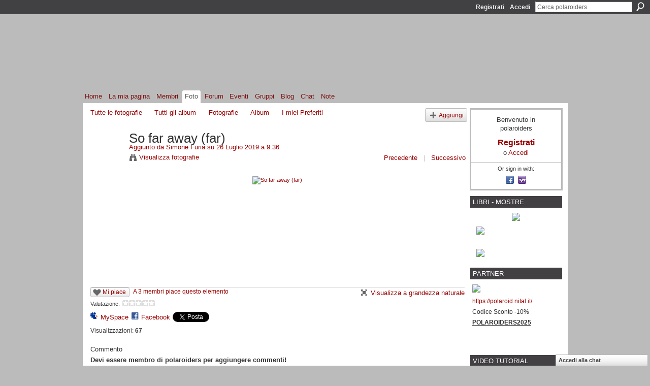

--- FILE ---
content_type: text/html; charset=UTF-8
request_url: https://polaroiders.ning.com/photo/so-far-away-far
body_size: 38024
content:
<!DOCTYPE html>
<html lang="it" xmlns:og="http://ogp.me/ns#" xmlns:fb="http://www.facebook.com/2008/fbml">
    <head data-layout-view="default">
<script>
    window.dataLayer = window.dataLayer || [];
        </script>
<!-- Google Tag Manager -->
<script>(function(w,d,s,l,i){w[l]=w[l]||[];w[l].push({'gtm.start':
new Date().getTime(),event:'gtm.js'});var f=d.getElementsByTagName(s)[0],
j=d.createElement(s),dl=l!='dataLayer'?'&l='+l:'';j.async=true;j.src=
'https://www.googletagmanager.com/gtm.js?id='+i+dl;f.parentNode.insertBefore(j,f);
})(window,document,'script','dataLayer','GTM-T5W4WQ');</script>
<!-- End Google Tag Manager -->
            <meta http-equiv="Content-Type" content="text/html; charset=utf-8" />
    <title>So far away (far) - polaroiders</title>
    <link rel="icon" href="https://storage.ning.com/topology/rest/1.0/file/get/986030861?profile=original" type="image/x-icon" />
    <link rel="SHORTCUT ICON" href="https://storage.ning.com/topology/rest/1.0/file/get/986030861?profile=original" type="image/x-icon" />
    <meta name="keywords" content="istantanea, polaroid, artist, impossible, fotografia, instant, land, camera" />
<meta name="title" content="So far away (far)" />
<meta property="og:type" content="website" />
<meta property="og:url" content="https://polaroiders.ning.com/photo/so-far-away-far" />
<meta property="og:title" content="So far away (far)" />
<meta property="og:image" content="https://storage.ning.com/topology/rest/1.0/file/get/3385498263?profile=RESIZE_180x180&amp;height=110">
<meta name="twitter:card" content="summary" />
<meta name="twitter:title" content="So far away (far)" />
<meta name="twitter:description" content="" />
<meta name="twitter:image" content="https://storage.ning.com/topology/rest/1.0/file/get/3385498263?profile=RESIZE_180x180&amp;height=110" />
<link rel="image_src" href="https://storage.ning.com/topology/rest/1.0/file/get/3385498263?profile=RESIZE_180x180&amp;height=110" />
<script type="text/javascript">
    djConfig = { preventBackButtonFix: false, isDebug: false }
ning = {"CurrentApp":{"premium":true,"iconUrl":"https:\/\/storage.ning.com\/topology\/rest\/1.0\/file\/get\/2745847912?profile=UPSCALE_150x150","url":"httpspolaroiders.ning.com","domains":[],"online":true,"privateSource":true,"id":"polaroiders","appId":5994081,"description":"","name":"polaroiders","owner":"0z53w3w3sm5ak","createdDate":"2010-06-13T19:37:31.000Z","runOwnAds":false,"category":{"istantanea":null,"polaroid":null,"artist":null,"impossible":null,"fotografia":null,"instant":null,"land":null,"camera":null},"tags":["istantanea","polaroid","artist","impossible","fotografia","instant","land","camera"]},"CurrentProfile":null,"maxFileUploadSize":5};
        (function(){
            if (!window.ning) { return; }

            var age, gender, rand, obfuscated, combined;

            obfuscated = document.cookie.match(/xgdi=([^;]+)/);
            if (obfuscated) {
                var offset = 100000;
                obfuscated = parseInt(obfuscated[1]);
                rand = obfuscated / offset;
                combined = (obfuscated % offset) ^ rand;
                age = combined % 1000;
                gender = (combined / 1000) & 3;
                gender = (gender == 1 ? 'm' : gender == 2 ? 'f' : 0);
                ning.viewer = {"age":age,"gender":gender};
            }
        })();

        if (window.location.hash.indexOf('#!/') == 0) {
        window.location.replace(window.location.hash.substr(2));
    }
    window.xg = window.xg || {};
xg.captcha = {
    'shouldShow': false,
    'siteKey': '6Ldf3AoUAAAAALPgNx2gcXc8a_5XEcnNseR6WmsT'
};
xg.addOnRequire = function(f) { xg.addOnRequire.functions.push(f); };
xg.addOnRequire.functions = [];
xg.addOnFacebookLoad = function (f) { xg.addOnFacebookLoad.functions.push(f); };
xg.addOnFacebookLoad.functions = [];
xg._loader = {
    p: 0,
    loading: function(set) {  this.p++; },
    onLoad: function(set) {
                this.p--;
        if (this.p == 0 && typeof(xg._loader.onDone) == 'function') {
            xg._loader.onDone();
        }
    }
};
xg._loader.loading('xnloader');
if (window.bzplcm) {
    window.bzplcm._profileCount = 0;
    window.bzplcm._profileSend = function() { if (window.bzplcm._profileCount++ == 1) window.bzplcm.send(); };
}
xg._loader.onDone = function() {
            if(window.bzplcm)window.bzplcm.start('ni');
        xg.shared.util.parseWidgets();    var addOnRequireFunctions = xg.addOnRequire.functions;
    xg.addOnRequire = function(f) { f(); };
    try {
        if (addOnRequireFunctions) { dojo.lang.forEach(addOnRequireFunctions, function(onRequire) { onRequire.apply(); }); }
    } catch (e) {
        if(window.bzplcm)window.bzplcm.ts('nx').send();
        throw e;
    }
    if(window.bzplcm) { window.bzplcm.stop('ni'); window.bzplcm._profileSend(); }
};
window.xn = { track: { event: function() {}, pageView: function() {}, registerCompletedFlow: function() {}, registerError: function() {}, timer: function() { return { lapTime: function() {} }; } } };</script>
<meta name="medium" content="image" /><link rel="alternate" type="application/atom+xml" title="Commenti - So far away (far) - polaroiders" href="https://polaroiders.ning.com/photo/comment/feed?attachedTo=5994081%3APhoto%3A679167&amp;xn_auth=no" />
<style type="text/css" media="screen,projection">
#xg_navigation ul div.xg_subtab ul li a {
    color:#666666;
    background:#F2F2F2;
}
#xg_navigation ul div.xg_subtab ul li a:hover {
    color:#333333;
    background:#D9D9D9;
}
</style>

<style type="text/css" media="screen,projection">
@import url("https://static.ning.com/socialnetworkmain/widgets/index/css/common.min.css?xn_version=1229287718");
@import url("https://static.ning.com/socialnetworkmain/widgets/photo/css/component.min.css?xn_version=3156643033");
@import url("https://static.ning.com/socialnetworkmain/widgets/chat/css/bottom-bar.min.css?xn_version=512265546");

</style>

<style type="text/css" media="screen,projection">
@import url("/generated-69468fcf3f60a1-29073262-css?xn_version=202512201152");

</style>

<style type="text/css" media="screen,projection">
@import url("/generated-69468fce9a33f4-25554752-css?xn_version=202512201152");

</style>

<!--[if IE 6]>
    <link rel="stylesheet" type="text/css" href="https://static.ning.com/socialnetworkmain/widgets/index/css/common-ie6.min.css?xn_version=463104712" />
<![endif]-->
<!--[if IE 7]>
<link rel="stylesheet" type="text/css" href="https://static.ning.com/socialnetworkmain/widgets/index/css/common-ie7.css?xn_version=2712659298" />
<![endif]-->
<link rel="EditURI" type="application/rsd+xml" title="RSD" href="https://polaroiders.ning.com/profiles/blog/rsd" />
<script type="text/javascript">(function(a,b){if(/(android|bb\d+|meego).+mobile|avantgo|bada\/|blackberry|blazer|compal|elaine|fennec|hiptop|iemobile|ip(hone|od)|iris|kindle|lge |maemo|midp|mmp|netfront|opera m(ob|in)i|palm( os)?|phone|p(ixi|re)\/|plucker|pocket|psp|series(4|6)0|symbian|treo|up\.(browser|link)|vodafone|wap|windows (ce|phone)|xda|xiino/i.test(a)||/1207|6310|6590|3gso|4thp|50[1-6]i|770s|802s|a wa|abac|ac(er|oo|s\-)|ai(ko|rn)|al(av|ca|co)|amoi|an(ex|ny|yw)|aptu|ar(ch|go)|as(te|us)|attw|au(di|\-m|r |s )|avan|be(ck|ll|nq)|bi(lb|rd)|bl(ac|az)|br(e|v)w|bumb|bw\-(n|u)|c55\/|capi|ccwa|cdm\-|cell|chtm|cldc|cmd\-|co(mp|nd)|craw|da(it|ll|ng)|dbte|dc\-s|devi|dica|dmob|do(c|p)o|ds(12|\-d)|el(49|ai)|em(l2|ul)|er(ic|k0)|esl8|ez([4-7]0|os|wa|ze)|fetc|fly(\-|_)|g1 u|g560|gene|gf\-5|g\-mo|go(\.w|od)|gr(ad|un)|haie|hcit|hd\-(m|p|t)|hei\-|hi(pt|ta)|hp( i|ip)|hs\-c|ht(c(\-| |_|a|g|p|s|t)|tp)|hu(aw|tc)|i\-(20|go|ma)|i230|iac( |\-|\/)|ibro|idea|ig01|ikom|im1k|inno|ipaq|iris|ja(t|v)a|jbro|jemu|jigs|kddi|keji|kgt( |\/)|klon|kpt |kwc\-|kyo(c|k)|le(no|xi)|lg( g|\/(k|l|u)|50|54|\-[a-w])|libw|lynx|m1\-w|m3ga|m50\/|ma(te|ui|xo)|mc(01|21|ca)|m\-cr|me(rc|ri)|mi(o8|oa|ts)|mmef|mo(01|02|bi|de|do|t(\-| |o|v)|zz)|mt(50|p1|v )|mwbp|mywa|n10[0-2]|n20[2-3]|n30(0|2)|n50(0|2|5)|n7(0(0|1)|10)|ne((c|m)\-|on|tf|wf|wg|wt)|nok(6|i)|nzph|o2im|op(ti|wv)|oran|owg1|p800|pan(a|d|t)|pdxg|pg(13|\-([1-8]|c))|phil|pire|pl(ay|uc)|pn\-2|po(ck|rt|se)|prox|psio|pt\-g|qa\-a|qc(07|12|21|32|60|\-[2-7]|i\-)|qtek|r380|r600|raks|rim9|ro(ve|zo)|s55\/|sa(ge|ma|mm|ms|ny|va)|sc(01|h\-|oo|p\-)|sdk\/|se(c(\-|0|1)|47|mc|nd|ri)|sgh\-|shar|sie(\-|m)|sk\-0|sl(45|id)|sm(al|ar|b3|it|t5)|so(ft|ny)|sp(01|h\-|v\-|v )|sy(01|mb)|t2(18|50)|t6(00|10|18)|ta(gt|lk)|tcl\-|tdg\-|tel(i|m)|tim\-|t\-mo|to(pl|sh)|ts(70|m\-|m3|m5)|tx\-9|up(\.b|g1|si)|utst|v400|v750|veri|vi(rg|te)|vk(40|5[0-3]|\-v)|vm40|voda|vulc|vx(52|53|60|61|70|80|81|83|85|98)|w3c(\-| )|webc|whit|wi(g |nc|nw)|wmlb|wonu|x700|yas\-|your|zeto|zte\-/i.test(a.substr(0,4)))window.location.replace(b)})(navigator.userAgent||navigator.vendor||window.opera,'https://polaroiders.ning.com/m/photo?id=5994081%3APhoto%3A679167');</script>
    </head>
    <body>
<!-- Google Tag Manager (noscript) -->
<noscript><iframe src="https://www.googletagmanager.com/ns.html?id=GTM-T5W4WQ"
height="0" width="0" style="display:none;visibility:hidden"></iframe></noscript>
<!-- End Google Tag Manager (noscript) -->
        <div id='fb-root'></div>
<script>
  window.fbAsyncInit = function () {
    FB.init({
      appId      : '164505470250518', 
      status     : true,   
      cookie     : true,   
      xfbml      : true, 
      version    : 'v2.3'  
    });
    var n = xg.addOnFacebookLoad.functions.length;
    for (var i = 0; i < n; i++) {
      xg.addOnFacebookLoad.functions[i]();
    }
    xg.addOnFacebookLoad = function (f) { f(); };
    xg.addOnFacebookLoad.functions = [];
  };
  (function() {
    var e = document.createElement('script');
    e.src = document.location.protocol + '//connect.facebook.net/it_IT/sdk.js';
    e.async = true;
    document.getElementById('fb-root').appendChild(e);
  })();
</script>        <div id="xn_bar">
            <div id="xn_bar_menu">
                <div id="xn_bar_menu_branding" >
                                    </div>

                <div id="xn_bar_menu_more">
                    <form id="xn_bar_menu_search" method="GET" action="https://polaroiders.ning.com/main/search/search">
                        <fieldset>
                            <input type="text" name="q" id="xn_bar_menu_search_query" value="Cerca polaroiders" _hint="Cerca polaroiders" accesskey="4" class="text xj_search_hint" />
                            <a id="xn_bar_menu_search_submit" href="#" onclick="document.getElementById('xn_bar_menu_search').submit();return false">Cerca</a>
                        </fieldset>
                    </form>
                </div>

                            <ul id="xn_bar_menu_tabs">
                                            <li><a href="https://polaroiders.ning.com/main/authorization/signUp?target=https%3A%2F%2Fpolaroiders.ning.com%2Fphoto%2Fso-far-away-far">Registrati</a></li>
                                                <li><a href="https://polaroiders.ning.com/main/authorization/signIn?target=https%3A%2F%2Fpolaroiders.ning.com%2Fphoto%2Fso-far-away-far">Accedi</a></li>
                                    </ul>
                        </div>
        </div>
        
        
        <div id="xg" class="xg_theme xg_widget_photo xg_widget_photo_photo xg_widget_photo_photo_show" data-layout-pack="classic">
            <div id="xg_head">
                <div id="xg_masthead">
                    <p id="xg_sitename"><a id="application_name_header_link" href="/">polaroiders</a></p>
                    <p id="xg_sitedesc" class="xj_site_desc">il network degli artisti instant italiani</p>
                </div>
                <div id="xg_navigation">
                    <ul>
    <li id="xg_tab_main" class="xg_subtab"><a href="/"><span>Home</span></a></li><li id="xg_tab_profile" class="xg_subtab"><a href="/profiles"><span>La mia pagina</span></a></li><li id="xg_tab_members" class="xg_subtab"><a href="/profiles/members/"><span>Membri</span></a></li><li id="xg_tab_photo" class="xg_subtab this"><a href="/photo"><span>Foto</span></a></li><li id="xg_tab_forum" class="xg_subtab"><a href="/forum"><span>Forum</span></a></li><li id="xg_tab_events" class="xg_subtab"><a href="/events"><span>Eventi</span></a></li><li id="xg_tab_groups" class="xg_subtab"><a href="/groups"><span>Gruppi</span></a></li><li id="xg_tab_blogs" class="xg_subtab"><a href="/profiles/blog/list"><span>Blog</span></a></li><li id="xg_tab_chat" class="xg_subtab"><a href="/chat"><span>Chat</span></a></li><li id="xg_tab_notes" class="xg_subtab"><a href="/notes"><span>Note</span></a></li></ul>

                </div>
            </div>
            
            <div id="xg_body">
                
                <div class="xg_column xg_span-16 xj_classic_canvas">
                    <div id="photo_page_body" data-jsPhotoGallery="">
<ul class="navigation easyclear"><li><a href="https://polaroiders.ning.com/photo">Tutte le fotografie</a></li><li><a href="https://polaroiders.ning.com/photo/album/list">Tutti gli album</a></li><li><a href="https://polaroiders.ning.com/photo/photo/listForContributor?">Fotografie</a></li><li><a href="https://polaroiders.ning.com/photo/album/listForOwner?">Album</a></li><li><a href="https://polaroiders.ning.com/photo/photo/listFavorites?">I miei Preferiti</a></li><li class="right xg_lightborder navbutton"><a href="https://polaroiders.ning.com/photo/photo/chooseUploader" class="xg_sprite xg_sprite-add">Aggiungi</a></li></ul>    <div class="xg_headline xg_headline-img xg_headline-2l">
    <div class="ib"><span class="xg_avatar"><a class="fn url" href="http://polaroiders.ning.com/profile/SimoneFuria"  title="Simone Furia"><span class="table_img dy-avatar dy-avatar-64 "><img  class="photo photo" src="https://storage.ning.com/topology/rest/1.0/file/get/3385492682?profile=RESIZE_64x64&amp;width=64&amp;height=64&amp;crop=1%3A1" alt="" /></span></a></span></div>
<div class="tb"><h1>So far away (far)</h1>
        <ul class="navigation byline">
            <li><a class="nolink">Aggiunto da </a><a href="/profile/SimoneFuria">Simone Furia</a><a class="nolink"> su 26 Luglio 2019 a 9:36</a></li>
            <li><a class="xg_sprite xg_sprite-view" href="https://polaroiders.ning.com/photo/photo/listForContributor?screenName=21ajh46kz7ic0">Visualizza fotografie</a></li>
            <li class="right"><a id="previous_photo_link" title="Precedente" href="https://polaroiders.ning.com/photo/so-far-away-far/prev?context=user">Precedente</a> <a class="disabled nolink">|</a> <a id="next_photo_link" title="Successivo" href="https://polaroiders.ning.com/photo/so-far-away-far/next?context=user">Successivo</a></li>
        </ul>
    </div>
</div>
<div class="xg_module xg_module_with_dialog">
    <div class="xg_module_body">
        <div class="imgarea" >
            <p class="small last-child nobr right"></p>
            <div class="mainimg easyclear">
                <div class="photo ">

            <a href="https://polaroiders.ning.com/photo/so-far-away-far/next?context=user" class="next_photo_link">        <img style="max-height:600px" height="600" alt="So far away (far)" src="https://storage.ning.com/topology/rest/1.0/file/get/3385498263?profile=RESIZE_710x&amp;height=600" />
        </a>    </div>            </div>
            <div class="xg_user_generated"><p class="description"></p></div>
            <div class="left-panel">
                <div class="likebox likebox-ning">
    <div class="ning-like">
                <div class="xg_lightborder like-button like-button-1">
            <a data-content-id="5994081:Photo:679167"
                        data-content-type="Photo"
                        data-sign-up-url="https://polaroiders.ning.com/main/authorization/signUp?target=https%3A%2F%2Fpolaroiders.ning.com%2Fphoto%2Fso-far-away-far"
                        data-like-url="/main/like/like"
                        data-unlike-url="/main/like/unlike"
                        data-track='{"category":"Likes","action":"Like","label":"","ga4":{"event":"like"}}'                                                data-page-type="detail" class="xg_sprite" href="#">
                Mi piace            </a>
        </div>
                <div class="like-count">
            <a href="#" class="view-liked" _id="5994081:Photo:679167">A 3 membri piace questo elemento</a>
        </div>
    </div>
</div>
<div class="rating"><span>Valutazione:</span>    <ul class="rating-small star-rater" _isSignedIn = "false"_rating="0" _resultId="" _setRatingUrl="https://polaroiders.ning.com/photo/rating/update?photoId=5994081:Photo:679167" _setRatingId="" _isPending="false">
        <li class="current public" style="width: 0px;">Attualmente 0 di 5 stelle.</li>
        <li><a class="stars1" style="display:none" title="1 di 5 stelle" href="#">1</a></li>
        <li><a class="stars2" style="display:none" title="2 di 5 stelle" href="#">2</a></li>
        <li><a class="stars3" style="display:none" title="3 di 5 stelle" href="#">3</a></li>
        <li><a class="stars4" style="display:none" title="4 di 5 stelle" href="#">4</a></li>
        <li><a class="stars5" style="display:none" title="5 di 5 stelle" href="#">5</a></li>
    </ul>
</div>                                    <p class="share-links clear">
                        <a href="http://www.myspace.com/Modules/PostTo/Pages/?t=So%20far%20away%20%28far%29&c=Guarda%20%22So%20far%20away%20%28far%29%22%20su%20polaroiders&u=https%3A%2F%2Fpolaroiders.ning.com%2Fxn%2Fdetail%2F5994081%3APhoto%3A679167&l=2" class="post_to_myspace" target="_blank">MySpace</a>            <script>!function(d,s,id){var js,fjs=d.getElementsByTagName(s)[0];if(!d.getElementById(id)){js=d.createElement(s);js.id=id;js.src="//platform.twitter.com/widgets.js";fjs.parentNode.insertBefore(js,fjs);}}(document,"script","twitter-wjs");</script>
                    <span class="xg_tweet">
        <a href="https://twitter.com/share" class="post_to_twitter twitter-share-button" target="_blank"
            data-text="Ricerca di &quot;So far away (far)&quot; su polaroiders:" data-url="https://polaroiders.ning.com/photo/so-far-away-far" data-count="none" data-dnt="true">Tweet</a>
        </span>
        <span class="google-plusone" data-content-type="Photo" data-content-id="5994081:Photo:679167" data-page-type="detail">
    <g:plusone callback="xg_index_googlePlusOne_onPlusOne" size="medium" count="false" href="https://polaroiders.ning.com/xn/detail/5994081:Photo:679167"></g:plusone>
</span>

        <a class="post_to_facebook xj_post_to_facebook_stream dy-displaynone" href="http://www.facebook.com/share.php?u=https%3A%2F%2Fpolaroiders.ning.com%2Fphoto%2Fso-far-away-far%3Fxg_source%3Dfacebook&amp;t=So%20far%20away%20%28far%29%20su%20polaroiders"
                _args="{&quot;name&quot;:&quot;So far away (far) su polaroiders&quot;,&quot;href&quot;:&quot;https:\/\/polaroiders.ning.com\/photo\/so-far-away-far?xg_source=facebook&quot;,&quot;description&quot;:&quot;&quot;,&quot;media&quot;:[{&quot;type&quot;:&quot;image&quot;,&quot;src&quot;:&quot;https:\/\/storage.ning.com\/topology\/rest\/1.0\/file\/get\/3385498263?profile=RESIZE_180x180&amp;height=110&quot;,&quot;href&quot;:&quot;https:\/\/polaroiders.ning.com\/photo\/so-far-away-far?xg_source=facebook&quot;}],&quot;actionLink&quot;:{&quot;text&quot;:&quot;Visualizza foto&quot;,&quot;href&quot;:&quot;https:\/\/polaroiders.ning.com\/photo\/so-far-away-far?xg_source=facebook&quot;},&quot;log&quot;:{&quot;module&quot;:&quot;photo&quot;,&quot;page&quot;:&quot;photo&quot;,&quot;action&quot;:&quot;show&quot;},&quot;private&quot;:false,&quot;user&quot;:null,&quot;contentId&quot;:null,&quot;display&quot;:false,&quot;userMessage&quot;:&quot;&quot;,&quot;pageId&quot;:null,&quot;text&quot;:&quot;Facebook&quot;}"
                >Facebook</a>
            <a class="post_to_facebook xj_post_to_facebook_stream " href="http://www.facebook.com/share.php?u=https%3A%2F%2Fpolaroiders.ning.com%2Fphoto%2Fso-far-away-far%3Fxg_source%3Dfacebook&amp;t=So%20far%20away%20%28far%29%20su%20polaroiders"
                _args="{&quot;name&quot;:&quot;So far away (far) su polaroiders&quot;,&quot;href&quot;:&quot;https:\/\/polaroiders.ning.com\/photo\/so-far-away-far?xg_source=facebook&quot;,&quot;description&quot;:&quot;&quot;,&quot;media&quot;:[{&quot;type&quot;:&quot;image&quot;,&quot;src&quot;:&quot;https:\/\/storage.ning.com\/topology\/rest\/1.0\/file\/get\/3385498263?profile=RESIZE_180x180&amp;height=110&quot;,&quot;href&quot;:&quot;https:\/\/polaroiders.ning.com\/photo\/so-far-away-far?xg_source=facebook&quot;}],&quot;actionLink&quot;:{&quot;text&quot;:&quot;Visualizza foto&quot;,&quot;href&quot;:&quot;https:\/\/polaroiders.ning.com\/photo\/so-far-away-far?xg_source=facebook&quot;},&quot;log&quot;:{&quot;module&quot;:&quot;photo&quot;,&quot;page&quot;:&quot;photo&quot;,&quot;action&quot;:&quot;show&quot;},&quot;private&quot;:false,&quot;user&quot;:null,&quot;contentId&quot;:null,&quot;userMessage&quot;:&quot;&quot;,&quot;pageId&quot;:null,&quot;text&quot;:&quot;Facebook&quot;,&quot;display&quot;:null}"
                >Facebook</a>
    <div class="likebox">
    <div class="facebook-like" data-content-type="Photo" data-content-id="5994081:Photo:679167" data-page-type="detail">
        <fb:like href="https://polaroiders.ning.com/xn/detail/5994081:Photo:679167" layout="button_count" show_faces="false" width="450"></fb:like>
    </div>
</div>
                    </p>
                                <p class="small dy-clear view-count-container">
    <span class="view-count-label">Visualizzazioni:</span> <span class="view-count">67</span></p>

            </div>
            <div class="right-panel">
                <div class="edit_options">
                    <a target="_blank" class="xg_sprite xg_sprite-view-fullsize" href="https://storage.ning.com/topology/rest/1.0/file/get/3385498263?profile=original">Visualizza a grandezza naturale</a>
                    <div dojoType="OptionBox" style="display: none;">
                        <ul class="nobullets last-child">
                                                                                </ul>
                    </div>
                </div>
                <p class="small object-detail">
                                            <span id="tagsList" style="display:none">Tag:<br/></span>
                                        
                </p>
                <div id="map_container" class="xg_lightborder" style="display:none; width:230px; height:230px;"></div>            </div>
        </div>
    </div>
</div>

        <div class="xg_module">
                                        <div class="xg_module_body">
                    <p id="add-comment">Commento</p>
                                            <div class="comment-join">
                            <h3>Devi essere membro di polaroiders per aggiungere commenti!</h3>
                                                <p><a href="https://polaroiders.ning.com/main/authorization/signUp?target=https%3A%2F%2Fpolaroiders.ning.com%2Fphoto%2Fso-far-away-far">Partecipa a polaroiders</a></p>
                                                </div>
                                                        </div>
                    <div class="xg_module_body" id="comments" style="display: none" _numComments="0" _scrollTo="">
                    </div>
            </div>
    <script type="text/javascript">xg.addOnRequire(function() { xg.photo.photo.show.incrementViewCount('5994081:Photo:679167'); });</script>
</div>

                </div>
                <div class="xg_column xg_span-4 xg_last xj_classic_sidebar">
                        <div class="xg_module" id="xg_module_account">
        <div class="xg_module_body xg_signup xg_lightborder">
            <p>Benvenuto in<br />polaroiders</p>
                        <p class="last-child"><big><strong><a href="https://polaroiders.ning.com/main/authorization/signUp?target=https%3A%2F%2Fpolaroiders.ning.com%2Fphoto%2Fso-far-away-far">Registrati</a></strong></big><br/>o <a href="https://polaroiders.ning.com/main/authorization/signIn?target=https%3A%2F%2Fpolaroiders.ning.com%2Fphoto%2Fso-far-away-far" style="white-space:nowrap">Accedi</a></p>
                            <div class="xg_external_signup xg_lightborder xj_signup">
                    <p class="dy-small">Or sign in with:</p>
                    <ul class="providers">
            <li>
            <a
                onclick="xg.index.authorization.social.openAuthWindow(
                    'https://auth.ning.com/socialAuth/facebook?edfm=aVcwFuYw4N65vBCaKkjI3YLYxXy2ljrPfUTVy%2BO82rk3WbD1q1hy4NdhIXs1vL9GWN%2BmGeVYD%2BMCDjtiTdR96RvEj5Tulfsc9lwaDbxmoWp2K8YNQQDtfWCPEcqnfg7VwRSIox%2B6m6%2BqFOAMpQIcb2NezM%2BVgnlaDeNBH8ZuqwA5d0cBJJ5ieHs4p27NmdjDYNWWoxqjjAh1LXPNlspLXDX6km0owO1VBdiBZi0jLuFXC9Fb8YNn%2FSJ5ybbSvNXx7JNIK1xOCvis%2FhKgFqidGAD0luZzZduPMWbDYNJrfuA%2F9WceUNDxRAr48X2%2BHVgtkG7qXlMssFkxcNv42KS%2FHKusdhUxPSbRVv1HIC0ktbUS5r7Ldf2kLB7Osv2u3xx2%2BxAjDLfoxUG4kRfyxEP3AO4G7dhZe%2FBdmoia2T2RBhk%3D'
                    ); return false;">
                            <span class="mini-service mini-service-facebook" title="Facebook"></span>
                        </a>
        </li>
            <li>
            <a
                onclick="xg.index.authorization.social.openAuthWindow(
                    'https://auth.ning.com/socialAuth/yahooopenidconnect?edfm=PjnkgxGN0YfNXzi0%2F0Z3PeZttcAuJ6Ns94Q8WEDkOPj2E7Qld01SC%2FNYWmp2T85MV%2FXR2t6gn2PPqtXnijK%2Ft1N39Emk8CV%2BCN7OblZRHwQJ72Vd9%2FqsJO3yoXLsgcUtQIiOd4S59xP1NWR6Y2sLQl5G8%2F4JcLFScEtCPCacdh216p9hODSye8M8NzqXD3HUnq%2FEA8bpOLv4VasBPRqKHjxXE947iTQqKeo%2F5lYWqxED%2FA1n4ltnnDMVs0IEuXTqmQBjffDu4eumV9IdOZe56g%2Fy%2F49Egk4wjq3LD4vYRb3HLD4JN6QH4EAFXy8NdcjJ4RN9BBuxjl72gRMBjlsUAw%3D%3D'
                ); return false;">
                <span class="mini-service mini-service-yahoo" title="Yahoo!"></span>
            </a>
        </li>
    </ul>
                </div>
                    </div>
    </div>
<div class="xg_module html_module module_text xg_reset" data-module_name="text"
        >
        <div class="xg_module_head"><h2>LIBRI - MOSTRE</h2></div>
        <div class="xg_module_body xg_user_generated">
            <p style="text-align: center;"><a href="https://www.iso600.it/" target="_blank" rel="noopener"><img src="https://storage.ning.com/topology/rest/1.0/file/get/31064760469?profile=RESIZE_710x"  /></a></p>
<p><a href="https://polaroiders.ning.com/events/polaroiders-selection-fragilita" target="_blank" rel="noopener"></a><a href="https://uncensored-exhibition.jimdosite.com" target="_blank" rel="noopener"><img src="https://storage.ning.com/topology/rest/1.0/file/get/31040379061?profile=RESIZE_710x" class="align-center"  /></a></p>
<p></p>
<p><a href="https://polaroiders.ning.com/events/utopie-art-city-bologna-2026" target="_blank" rel="noopener"><img src="https://storage.ning.com/topology/rest/1.0/file/get/31054427871?profile=RESIZE_710x" class="align-center"  /></a></p>
        </div>
        </div>
<div class="xg_module html_module module_text xg_reset" data-module_name="text"
        >
        <div class="xg_module_head"><h2>PARTNER</h2></div>
        <div class="xg_module_body xg_user_generated">
            <p><a href="https://polaroid.nital.it/" target="_blank" rel="noopener"></a><a href="https://polaroid.nital.it/" target="_blank" rel="noopener"><img src="https://storage.ning.com/topology/rest/1.0/file/get/13029420486?profile=RESIZE_710x" class="align-full"  /></a><a href="https://polaroid.nital.it/" target="_blank" rel="noopener"></a><a href="https://polaroid.nital.it/" target="_blank" rel="noopener">https://polaroid.nital.it/</a><a href="https://www.facebook.com/locomotivmagazine" target="_blank" rel="noopener"></a></p>
<p>Codice Sconto -10%</p>
<p><span style="text-decoration: underline;"><b>POLAROIDERS2025</b></span></p>
        </div>
        </div>
<div class="xg_module html_module module_text xg_reset" data-module_name="text"
        >
            <div class="xg_module_body xg_user_generated">
            <p></p>
<p></p>
        </div>
        </div>
<div class="xg_module html_module module_text xg_reset" data-module_name="text"
        >
        <div class="xg_module_head"><h2>VIDEO TUTORIAL</h2></div>
        <div class="xg_module_body xg_user_generated">
            <p><a href="http://www.impossible-maranello.it/tutorials/" target="_blank"><img src="https://storage.ning.com/topology/rest/1.0/file/get/1114067656?profile=RESIZE_180x180" width="173" class="align-full"  /></a></p>
        </div>
        </div>
<div class="xg_module html_module module_text xg_reset" data-module_name="text"
        >
        <div class="xg_module_head"><h2>Contatti:</h2></div>
        <div class="xg_module_body xg_user_generated">
            <p><strong>Fondato nel 2010 da:</strong></p>
<p>Alan Marcheselli</p>
<p>Carmen Palermo</p>
<p></p>
<p><strong>Eventi e Direzione Artistica</strong></p>
<p>Ong Ngoc Phuong</p>
<p></p>
<p><strong>Pubblicazioni&#160;</strong></p>
<p>Alessia Amati&#160;</p>
<p></p>
<p><strong>Web &amp; Media</strong></p>
<p>Alan Marcheselli</p>
<p></p>
<p><strong>Selezione foto settimana</strong></p>
<p>Lucia Semprebon</p>
<p></p>
<p><strong>Selezione foto Instagram</strong></p>
<p>2026 Paolo Ferruzzi</p>
<p>2025 Paolo Ferruzzi</p>
<p>2024 Paolo Ferruzzi</p>
<p>2023 Paolo Ferruzzi</p>
<p>2022 Felicita Russo</p>
<p>2021 Clara Mammana</p>
<p>2020 Alan Marcheselli</p>
<p>2019 Solimano Pezzella</p>
<p></p>
<p></p>
<p><strong>Contatti</strong></p>
<p><strong>polaroiders@gmail.com</strong></p>
<p><strong>info.polaroiders@gmail.com</strong></p>
        </div>
        </div>

                </div>
            </div>
            <div id="xg_foot">
                <p class="left">
    © 2026             &nbsp; Creato da <a href="/profile/polaroiders">polaroiders</a>.            &nbsp;
    Tecnologia<a class="poweredBy-logo" href="https://www.ning.com/it/" title="" alt="" rel="dofollow">
    <img class="poweredbylogo" width="87" height="15" src="https://static.ning.com/socialnetworkmain/widgets/index/gfx/Ning_MM_footer_wht@2x.png?xn_version=2105418020"
         title="Creare un sito web con | Ning.com" alt="Costruttore sito online | Creare un sito web gratis | Ning.com">
</a>    </p>
    <p class="right xg_lightfont">
                    <a href="https://polaroiders.ning.com/main/embeddable/list">Badge</a> &nbsp;|&nbsp;
                        <a href="https://polaroiders.ning.com/main/authorization/signUp?target=https%3A%2F%2Fpolaroiders.ning.com%2Fmain%2Findex%2Freport" dojoType="PromptToJoinLink" _joinPromptText="Iscriviti o accedi per completare questo passaggio." _hasSignUp="true" _signInUrl="https://polaroiders.ning.com/main/authorization/signIn?target=https%3A%2F%2Fpolaroiders.ning.com%2Fmain%2Findex%2Freport">Segnala un problema</a> &nbsp;|&nbsp;
                        <a href="https://polaroiders.ning.com/main/authorization/termsOfService?previousUrl=https%3A%2F%2Fpolaroiders.ning.com%2Fphoto%2Fso-far-away-far">Termini del servizio</a>
            </p>

            </div>
        </div>
        
        <div id="xj_baz17246" class="xg_theme"></div>
<div id="xg_overlay" style="display:none;">
<!--[if lte IE 6.5]><iframe></iframe><![endif]-->
</div>
<!--googleoff: all--><noscript>
	<style type="text/css" media="screen">
        #xg { position:relative;top:120px; }
        #xn_bar { top:120px; }
	</style>
	<div class="errordesc noscript">
		<div>
            <h3><strong>Devi attivare il supporto JavaScript per utilizzare polaroiders.</strong></h3>
            <p>Verifica le impostazioni del tuo browser o contatta l'amministratore di sistema.</p>
			<img src="/xn_resources/widgets/index/gfx/jstrk_off.gif" alt="" height="1" width="1" />
		</div>
	</div>
</noscript><!--googleon: all-->
<script type="text/javascript" src="https://static.ning.com/socialnetworkmain/widgets/lib/core.min.js?xn_version=1651386455"></script>        <script>
            var sources = ["https:\/\/static.ning.com\/socialnetworkmain\/widgets\/lib\/js\/jquery\/jquery-ui.min.js?xn_version=2186421962","https:\/\/static.ning.com\/socialnetworkmain\/widgets\/lib\/js\/modernizr\/modernizr.custom.js?xn_version=202512201152","https:\/\/static.ning.com\/socialnetworkmain\/widgets\/lib\/js\/jquery\/jstorage.min.js?xn_version=1968060033","https:\/\/static.ning.com\/socialnetworkmain\/widgets\/lib\/js\/jquery\/jquery.autoResize.js?xn_version=202512201152","https:\/\/static.ning.com\/socialnetworkmain\/widgets\/lib\/js\/jquery\/jquery.jsonp.min.js?xn_version=1071124156","https:\/\/static.ning.com\/socialnetworkmain\/widgets\/lib\/js\/Base64.js?xn_version=202512201152","https:\/\/static.ning.com\/socialnetworkmain\/widgets\/lib\/js\/jquery\/jquery.ui.widget.js?xn_version=202512201152","https:\/\/static.ning.com\/socialnetworkmain\/widgets\/lib\/js\/jquery\/jquery.iframe-transport.js?xn_version=202512201152","https:\/\/static.ning.com\/socialnetworkmain\/widgets\/lib\/js\/jquery\/jquery.fileupload.js?xn_version=202512201152","https:\/\/storage.ning.com\/topology\/rest\/1.0\/file\/get\/12882186694?profile=original&r=1724772911","https:\/\/storage.ning.com\/topology\/rest\/1.0\/file\/get\/12882186856?profile=original&r=1724772911","https:\/\/storage.ning.com\/topology\/rest\/1.0\/file\/get\/11108756459?profile=original&r=1684134884","https:\/\/storage.ning.com\/topology\/rest\/1.0\/file\/get\/11108756295?profile=original&r=1684134884","https:\/\/storage.ning.com\/topology\/rest\/1.0\/file\/get\/11108877690?profile=original&r=1684135223"];
            var numSources = sources.length;
                        var heads = document.getElementsByTagName('head');
            var node = heads.length > 0 ? heads[0] : document.body;
            var onloadFunctionsObj = {};

            var createScriptTagFunc = function(source) {
                var script = document.createElement('script');
                
                script.type = 'text/javascript';
                                var currentOnLoad = function() {xg._loader.onLoad(source);};
                if (script.readyState) { //for IE (including IE9)
                    script.onreadystatechange = function() {
                        if (script.readyState == 'complete' || script.readyState == 'loaded') {
                            script.onreadystatechange = null;
                            currentOnLoad();
                        }
                    }
                } else {
                   script.onerror = script.onload = currentOnLoad;
                }

                script.src = source;
                node.appendChild(script);
            };

            for (var i = 0; i < numSources; i++) {
                                xg._loader.loading(sources[i]);
                createScriptTagFunc(sources[i]);
            }
        </script>
    <script type="text/javascript">
if (!ning._) {ning._ = {}}
ning._.compat = { encryptedToken: "<empty>" }
ning._.CurrentServerTime = "2026-01-29T18:16:46+00:00";
ning._.probableScreenName = "";
ning._.domains = {
    base: 'ning.com',
    ports: { http: '80', ssl: '443' }
};
ning.loader.version = '202512201152'; // DEP-251220_1:477f7ee 33
djConfig.parseWidgets = false;
</script>
        <script type="text/javascript">
          (function() {
            var po = document.createElement('script'); po.type = 'text/javascript'; po.async = true;
            po.src = 'https://apis.google.com/js/plusone.js';
            var s = document.getElementsByTagName('script')[0]; s.parentNode.insertBefore(po, s);
          })();
        </script>
        <script type="text/javascript">
        xg.token = '';
xg.canTweet = false;
xg.cdnHost = 'static.ning.com';
xg.version = '202512201152';
xg.useMultiCdn = true;
xg.staticRoot = 'socialnetworkmain';
xg.xnTrackHost = null;
    xg.cdnDefaultPolicyHost = 'static';
    xg.cdnPolicy = [];
xg.global = xg.global || {};
xg.global.currentMozzle = 'photo';
xg.global.userCanInvite = false;
xg.global.requestBase = '';
xg.global.locale = 'it_IT';
xg.num_thousand_sep = ",";
xg.num_decimal_sep = ".";
(function() {
    dojo.addOnLoad(function() {
        if(window.bzplcm) { window.bzplcm.ts('hr'); window.bzplcm._profileSend(); }
            });
            ning.loader.require('xg.index.like.likeButton', 'xg.index.googlePlusOne', 'xg.shared.PostToFacebookStreamLink', 'xg.index.facebookLike', function() { xg._loader.onLoad('xnloader'); });
    })();    </script>
    <div class="xg_chat chatFooter signedOut" >
        <div id="userListContainer" class="xg_verticalPane xg_userWidth">
            <div class="xg_chatBar xg_bottomBar xg_userBar">
                <a class="xg_info xg_info_full" href="/main/authorization/signIn?chat=true">Accedi alla chat</a>            </div>
        </div>
    </div>
<a href="http://s05.flagcounter.com/more/X8rm"><img src="http://s05.flagcounter.com/count/X8rm/bg=BBBBBB/txt=000000/border=BBBBBB/columns=2/maxflags=12/viewers=0/labels=0/" alt="free counters" border="0"></a><script>
    document.addEventListener("DOMContentLoaded", function () {
        if (!dataLayer) {
            return;
        }
        var handler = function (event) {
            var element = event.currentTarget;
            if (element.hasAttribute('data-track-disable')) {
                return;
            }
            var options = JSON.parse(element.getAttribute('data-track'));
            dataLayer.push({
                'event'         : 'trackEvent',
                'eventType'     : 'googleAnalyticsNetwork',
                'eventCategory' : options && options.category || '',
                'eventAction'   : options && options.action || '',
                'eventLabel'    : options && options.label || '',
                'eventValue'    : options && options.value || ''
            });
            if (options && options.ga4) {
                dataLayer.push(options.ga4);
            }
        };
        var elements = document.querySelectorAll('[data-track]');
        for (var i = 0; i < elements.length; i++) {
            elements[i].addEventListener('click', handler);
        }
    });
</script>


    </body>
</html>


--- FILE ---
content_type: text/html; charset=utf-8
request_url: https://accounts.google.com/o/oauth2/postmessageRelay?parent=https%3A%2F%2Fpolaroiders.ning.com&jsh=m%3B%2F_%2Fscs%2Fabc-static%2F_%2Fjs%2Fk%3Dgapi.lb.en.2kN9-TZiXrM.O%2Fd%3D1%2Frs%3DAHpOoo_B4hu0FeWRuWHfxnZ3V0WubwN7Qw%2Fm%3D__features__
body_size: 163
content:
<!DOCTYPE html><html><head><title></title><meta http-equiv="content-type" content="text/html; charset=utf-8"><meta http-equiv="X-UA-Compatible" content="IE=edge"><meta name="viewport" content="width=device-width, initial-scale=1, minimum-scale=1, maximum-scale=1, user-scalable=0"><script src='https://ssl.gstatic.com/accounts/o/2580342461-postmessagerelay.js' nonce="7FyZwHSVVYc3Nh54jlMbpA"></script></head><body><script type="text/javascript" src="https://apis.google.com/js/rpc:shindig_random.js?onload=init" nonce="7FyZwHSVVYc3Nh54jlMbpA"></script></body></html>